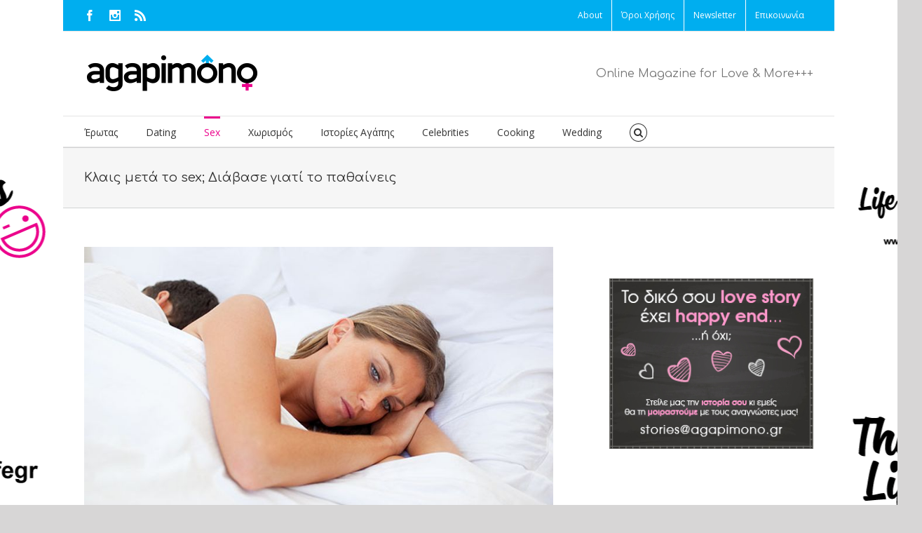

--- FILE ---
content_type: text/html; charset=utf-8
request_url: https://www.google.com/recaptcha/api2/aframe
body_size: 267
content:
<!DOCTYPE HTML><html><head><meta http-equiv="content-type" content="text/html; charset=UTF-8"></head><body><script nonce="p04lWGGluo6rWXS1nD9Q9g">/** Anti-fraud and anti-abuse applications only. See google.com/recaptcha */ try{var clients={'sodar':'https://pagead2.googlesyndication.com/pagead/sodar?'};window.addEventListener("message",function(a){try{if(a.source===window.parent){var b=JSON.parse(a.data);var c=clients[b['id']];if(c){var d=document.createElement('img');d.src=c+b['params']+'&rc='+(localStorage.getItem("rc::a")?sessionStorage.getItem("rc::b"):"");window.document.body.appendChild(d);sessionStorage.setItem("rc::e",parseInt(sessionStorage.getItem("rc::e")||0)+1);localStorage.setItem("rc::h",'1770093632054');}}}catch(b){}});window.parent.postMessage("_grecaptcha_ready", "*");}catch(b){}</script></body></html>

--- FILE ---
content_type: text/plain
request_url: https://www.google-analytics.com/j/collect?v=1&_v=j102&a=1338276335&t=pageview&_s=1&dl=https%3A%2F%2Fwww.agapimono.gr%2Fsex%2Fkles-meta-sex-diavase-giati-pathenis%2F&ul=en-us%40posix&dt=%CE%9A%CE%BB%CE%B1%CE%B9%CF%82%20%CE%BC%CE%B5%CF%84%CE%AC%20%CF%84%CE%BF%20sex%3B%20%CE%94%CE%B9%CE%AC%CE%B2%CE%B1%CF%83%CE%B5%20%CE%B3%CE%B9%CE%B1%CF%84%CE%AF%20%CF%84%CE%BF%20%CF%80%CE%B1%CE%B8%CE%B1%CE%AF%CE%BD%CE%B5%CE%B9%CF%82%20%E2%80%93%20Agapi%20Mono&sr=1280x720&vp=1280x720&_u=IEBAAEABAAAAACAAI~&jid=1227267870&gjid=1838925014&cid=907740357.1770093629&tid=UA-58504883-1&_gid=31380976.1770093629&_r=1&_slc=1&z=1531011692
body_size: -450
content:
2,cG-VNQEL1J5GG